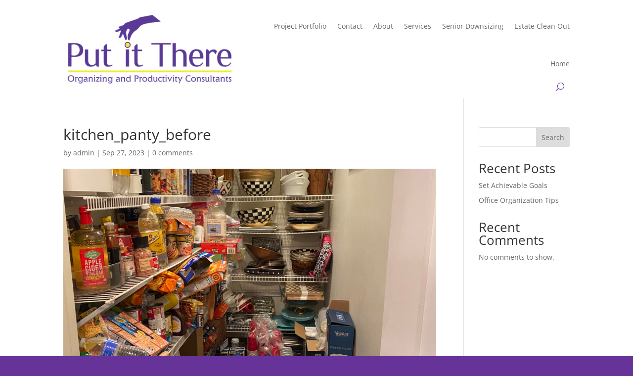

--- FILE ---
content_type: text/css
request_url: https://putitthere.net/wp-content/et-cache/317/et-core-unified-cpt-tb-168-tb-158-deferred-317.min.css?ver=1767885015
body_size: 140
content:
.et_pb_section_1_tb_footer.et_pb_section{padding-top:0px;padding-bottom:0px;background-color:#000000!important}.et_pb_text_2_tb_footer h1,.et_pb_text_3_tb_footer h1,.et_pb_text_5_tb_footer h1{text-align:center}.et_pb_text_2_tb_footer h3,.et_pb_text_3_tb_footer h3,.et_pb_text_5_tb_footer h3{font-weight:600;text-transform:uppercase;color:#FFFFFF!important;text-align:center}.et_pb_code_0_tb_footer{padding-left:68px}.et_pb_text_4_tb_footer.et_pb_text,.et_pb_text_6_tb_footer.et_pb_text{color:#FFFFFF!important}.et_pb_text_4_tb_footer,.et_pb_text_6_tb_footer{font-size:20px}.et_pb_text_4_tb_footer.et_pb_text a{color:#FFFFFF!important;transition:color 300ms ease 0ms}.et_pb_text_4_tb_footer.et_pb_text a:hover{color:#FFFF33!important}ul.et_pb_social_media_follow_0_tb_footer a.icon{border-radius:50px 50px 50px 50px}ul.et_pb_social_media_follow_0_tb_footer a{border-width:10px;border-color:rgba(0,0,0,0)}body #page-container .et_pb_section ul.et_pb_social_media_follow_0_tb_footer .follow_button:before,body #page-container .et_pb_section ul.et_pb_social_media_follow_0_tb_footer .follow_button:after{display:none!important}.et_pb_social_media_follow_network_0_tb_footer a.icon,.et_pb_social_media_follow_network_1_tb_footer a.icon,.et_pb_social_media_follow_network_2_tb_footer a.icon,.et_pb_social_media_follow_network_3_tb_footer a.icon,.et_pb_social_media_follow_network_4_tb_footer a.icon{background-color:#663399!important}